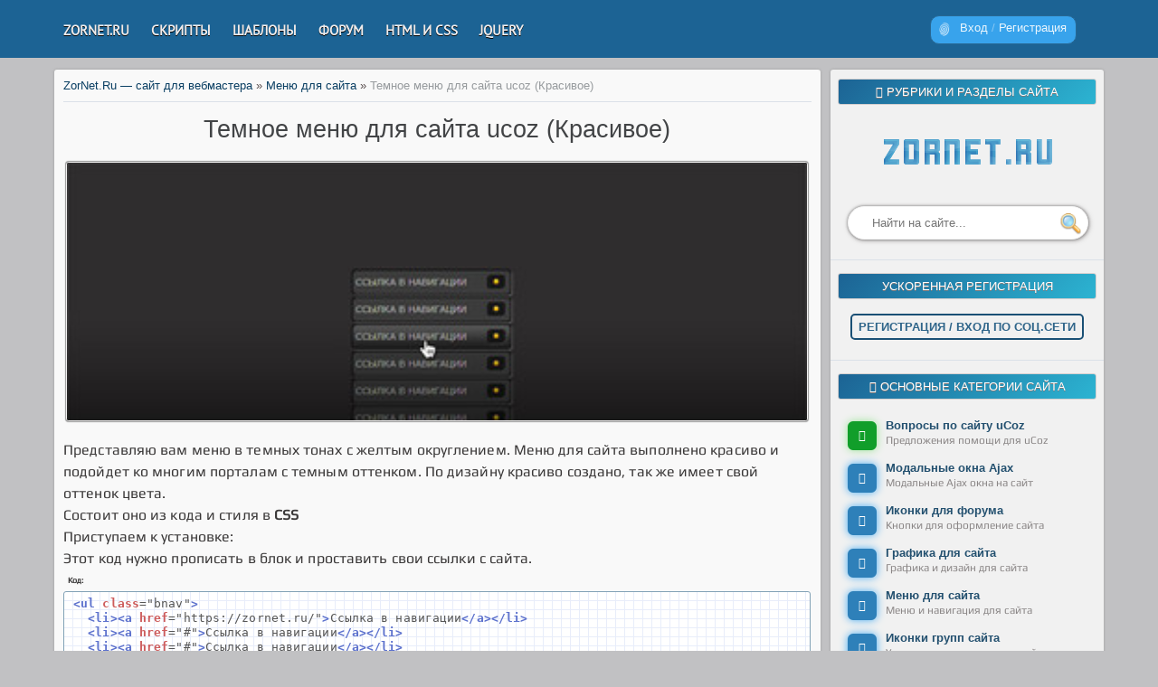

--- FILE ---
content_type: text/html; charset=UTF-8
request_url: https://zornet.ru/load/temnoe_menju_dlja_sajta_ucoz_krasivoe/84-1-0-3939
body_size: 15398
content:
<!DOCTYPE html>
<html lang="ru">
<head>
<meta charset="utf-8">
<title>Темное меню для сайта ucoz (Красивое)</title>
<meta name="description" content="Представляю вам меню в темных тонах с желтым округлением. Меню для сайта выполнено красиво и подойдет ко многим порталам с темным оттенком." />
<meta name="keywords" content="красивое, скрипт, ucoz, Темное, сайта, для, меню" />
<meta property="og:title" content="Темное меню для сайта ucoz (Красивое)" />
<meta property="og:description" content="Представляю вам меню в темных тонах с желтым округлением. Меню для сайта выполнено красиво и подойдет ко многим порталам с темным оттенком." />
<meta property="og:image" content="https://zornet.ru/_ld/39/05797058.jpg" />
<meta property="og:url" content="https://zornet.ru/load/temnoe_menju_dlja_sajta_ucoz_krasivoe/84-1-0-3939" />
<meta property="og:type" content="article" />
<meta name="twitter:site" content="ZorNet.Ru — сайт для вебмастера" />
<meta name="twitter:title" content="Темное меню для сайта ucoz (Красивое)" />
<meta name="twitter:description" content="Представляю вам меню в темных тонах с желтым округлением. Меню для сайта выполнено красиво и подойдет ко многим порталам с темным оттенком." />
<meta name="viewport" content="width=device-width, initial-scale=1.0" />
<link rel="canonical" href="https://zornet.ru/load/temnoe_menju_dlja_sajta_ucoz_krasivoe/84-1-0-3939" />
<link rel="stylesheet" href="/_st/my.css" />
<link rel="alternate" type="application/rss+xml" title="RSS-лента" href="https://zornet.ru/load/rss/" />
<link type="image/x-icon" rel="shortcut icon" href="/favicon.ico" />
<link type="image/svg+xml" sizes="120x120" rel="icon" href="/favicon.svg" />
<link rel="icon" type="image/png" href="/favicon-16x16.png" sizes="16x16" />
<link rel="icon" type="image/png" href="/favicon-32x32.png" sizes="32x32" />
<link rel="icon" type="image/png" href="/favicon-96x96.png" sizes="96x96" />
<link rel="icon" type="image/png" href="/favicon-192x192.png" sizes="192x192" />
<script>
var navTitle = 'Navigation';
</script>

	<link rel="stylesheet" href="/.s/src/base.min.css?v=221108" />
	<link rel="stylesheet" href="/.s/src/layer7.min.css?v=221108" />

	<script src="/.s/src/jquery-1.12.4.min.js"></script>
	
	<script src="/.s/src/uwnd.min.js?v=221108"></script>
	<link rel="stylesheet" href="/.s/src/ulightbox/ulightbox.min.css" />
	<link rel="stylesheet" href="/.s/src/socCom.min.css" />
	<link rel="stylesheet" href="/.s/src/social.css" />
	<script src="/.s/src/ulightbox/ulightbox.min.js"></script>
	<script src="/.s/src/socCom.min.js"></script>
	<script src="//sys000.ucoz.net/cgi/uutils.fcg?a=soc_comment_get_data&site=0vizar"></script>
	<script>
/* --- UCOZ-JS-DATA --- */
window.uCoz = {"ssid":"563547531335141010525","sign":{"7287":"Перейти на страницу с фотографией.","7251":"Запрошенный контент не может быть загружен. Пожалуйста, попробуйте позже.","5458":"Следующий","7253":"Начать слайд-шоу","7252":"Предыдущий","5255":"Помощник","7254":"Изменить размер","3125":"Закрыть"},"language":"ru","site":{"domain":"zornet.ru","host":"vizar.ucoz.ru","id":"0vizar"},"module":"load","country":"US","uLightboxType":1,"layerType":7};
/* --- UCOZ-JS-CODE --- */

		function eRateEntry(select, id, a = 65, mod = 'load', mark = +select.value, path = '', ajax, soc) {
			if (mod == 'shop') { path = `/${ id }/edit`; ajax = 2; }
			( !!select ? confirm(select.selectedOptions[0].textContent.trim() + '?') : true )
			&& _uPostForm('', { type:'POST', url:'/' + mod + path, data:{ a, id, mark, mod, ajax, ...soc } });
		}

		function updateRateControls(id, newRate) {
			let entryItem = self['entryID' + id] || self['comEnt' + id];
			let rateWrapper = entryItem.querySelector('.u-rate-wrapper');
			if (rateWrapper && newRate) rateWrapper.innerHTML = newRate;
			if (entryItem) entryItem.querySelectorAll('.u-rate-btn').forEach(btn => btn.remove())
		}
 function uSocialLogin(t) {
			var params = {"google":{"height":600,"width":700},"yandex":{"width":870,"height":515},"vkontakte":{"height":400,"width":790},"telegram":{"width":0,"height":0},"ok":{"width":710,"height":390},"facebook":{"height":520,"width":950}};
			var ref = escape(location.protocol + '//' + ('zornet.ru' || location.hostname) + location.pathname + ((location.hash ? ( location.search ? location.search + '&' : '?' ) + 'rnd=' + Date.now() + location.hash : ( location.search || '' ))));
			window.open('/'+t+'?ref='+ref,'conwin','width='+params[t].width+',height='+params[t].height+',status=1,resizable=1,left='+parseInt((screen.availWidth/2)-(params[t].width/2))+',top='+parseInt((screen.availHeight/2)-(params[t].height/2)-20)+'screenX='+parseInt((screen.availWidth/2)-(params[t].width/2))+',screenY='+parseInt((screen.availHeight/2)-(params[t].height/2)-20));
			return false;
		}
		function TelegramAuth(user){
			user['a'] = 9; user['m'] = 'telegram';
			_uPostForm('', {type: 'POST', url: '/index/sub', data: user});
		}
$(function() {
		$('#fCode').on('keyup', function(event) {
			try {checkSecure(); } catch(e) {}
		});
	});
	
function loginPopupForm(params = {}) { new _uWnd('LF', ' ', -250, -100, { closeonesc:1, resize:1 }, { url:'/index/40' + (params.urlParams ? '?'+params.urlParams : '') }) }
/* --- UCOZ-JS-END --- */
</script>

	<style>.UhideBlock{display:none; }</style><script type="text/javascript">if(['zornet.ru','zornet.ru'].indexOf(document.domain)<0)document.write('<meta http-equiv="refresh" content="0; url=https://zornet.ru'+window.location.pathname+window.location.search+window.location.hash+'">');</script>
</head>

<body>
<div id="utbr8214" rel="s731"></div> 
<!--U1AHEADER1Z--><header>
<div class="h_top_menu">
<div class="h_max_width">
<div class="h_max_width_huck">
<a href="javascript:;" class="h_menu" onclick="$('.h_max_left').slideToggle(200)"></a>
<div class="h_max_left">
<!-- <bc> --><div id="uNMenuDiv1" class="uMenuV"><ul class="uMenuRoot">
<li><a  href="/" ><span>ZORNET.RU</span></a></li>
<li><a  href="/load/81" ><span>Скрипты</span></a></li>
<li><a  href="/load/142" ><span>Шаблоны</span></a></li>
<li><a  href="/forum/" target="_blank"><span>Форум</span></a></li>
<li><a  href="/load/145" ><span>HTML и CSS</span></a></li>
<li><a  href="/load/146" ><span>jQuery</span></a></li>
<li><a  href="/news/" target="_blank"><span>News</span></a></li></ul></div><!-- </bc> -->
</div>

<div class="h_max_right">

<div class="login">
<div class="login_in">
<a href="javascript://" rel="nofollow" onclick="new _uWnd('LF',' ',-250,-110,{autosize:0,resize:0,modal:1,fadetype:1,fadeclosetype:1},{url:'/index/40'});return false;" title="">Вход</a> / <a href="/index/3" rel="nofollow" title="">Регистрация</a>
</div>
</div>

</div>

</div>
</div>
</div>

</header>

<p></p>

<script src="/Aben/SmoothScroll.js"></script><!--/U1AHEADER1Z--> 
<div class="wrapper">
 <div id="casing">

 <!-- <middle> -->
 <div id="content">

 <section><!-- <body> -->
<!-- <bread crumbs> -->
<div width="80%"><a href="/">ZorNet.Ru — сайт для вебмастера</a> » <a href="/load/84">Меню для сайта</a> » <a href="/load/temnoe_menju_dlja_sajta_ucoz_krasivoe/84-1-0-3939"><font color="#979b9e">Темное меню для сайта ucoz (Красивое)</font></a></div>
<!-- </bread crumbs> -->
 <hr />
<table border="0" width="100%" cellspacing="0" cellpadding="2" class="eBlock">
<tr><td align="center" width="100%"><div class="eTitle"><h1>Темное меню для сайта ucoz (Красивое)</h1></div><div class="article_image"><a title="Темное меню для сайта ucoz (Красивое)" href="/_ld/39/05797058.jpg" class="ulightbox"><img src="/_ld/39/s05797058.jpg" alt="Темное меню для сайта ucoz (Красивое)"></a></div></td></tr>
<tr><td class="eText" colspan="2">Представляю вам меню в темных тонах с желтым округлением. Меню для сайта выполнено красиво и подойдет ко многим порталам с темным оттенком. По дизайну красиво создано, так же имеет свой оттенок цвета. <br /> Состоит оно из кода и стиля в <b>CSS </b> <br /> Приступаем к установке: <br /> Этот код нужно прописать в блок и проставить свои ссылки с сайта. <br /> <!--uzcode--><div class="bbCodeBlock"><div class="bbCodeName" style="padding-left:5px;font-weight:bold;font-size:7pt">Код</div><div class="codeMessage" style="border:1px inset;max-height:200px;overflow:auto;height:expression(this.scrollHeight<5?this.style.height:scrollHeight>200?'200px':''+(this.scrollHeight+5)+'px');"><!--uzc-->&lt;ul class="bnav">&nbsp;&nbsp;<br />&nbsp;&nbsp;&lt;li>&lt;a href="https&#58;//zornet.ru/">Ссылка в навигации&lt;/a>&lt;/li>&nbsp;&nbsp;<br />&nbsp;&nbsp;&lt;li>&lt;a href="#">Ссылка в навигации&lt;/a>&lt;/li>&nbsp;&nbsp;<br />&nbsp;&nbsp;&lt;li>&lt;a href="#">Ссылка в навигации&lt;/a>&lt;/li>&nbsp;&nbsp;<br />&nbsp;&nbsp;&lt;li>&lt;a href="#">Ссылка в навигации&lt;/a>&lt;/li>&nbsp;&nbsp;<br />&nbsp;&nbsp;&lt;li>&lt;a href="#">Ссылка в навигации&lt;/a>&lt;/li>&nbsp;&nbsp;<br />&nbsp;&nbsp;&lt;li>&lt;a href="#">Ссылка в навигации&lt;/a>&lt;/li>&nbsp;&nbsp;<br /> &lt;/ul><!--/uzc--></div></div><!--/uzcode--> <br /> Ну а стиль мы пропишем в <b>CSS</b>, там где захотите. <br /> <!--uzcode--><div class="bbCodeBlock"><div class="bbCodeName" style="padding-left:5px;font-weight:bold;font-size:7pt">Код</div><div class="codeMessage" style="border:1px inset;max-height:200px;overflow:auto;height:expression(this.scrollHeight<5?this.style.height:scrollHeight>200?'200px':''+(this.scrollHeight+5)+'px');"><!--uzc-->.bnav li a { display: block; width: 185px; height: 33px; background: url(https&#58;//zornet.ru/ZORNET/bnav.png&#41; no-repeat; color: #c3c3c3; font-family: Verdana; font-size: 11px; padding: 0 5px; text-transform: uppercase; line-height: 32px; text-decoration: none;text-shadow: 1px 1px #181818;}&nbsp;&nbsp;<br /> .bnav li a:hover { background-position: 0 -33px;-webkit-transition: all .2s linear;&nbsp;&nbsp;<br /> -moz-transition: all .2s linear;&nbsp;&nbsp;<br /> transition: all .2s linear; }<!--/uzc--></div></div><!--/uzcode--> <br /> Так же в этой версий меню можно поставить стили на меню от ucoz, которое шла со стандартным шаблоном. <br /> В этом случай нужно прописать только стиль в CSS <br /> <!--uzcode--><div class="bbCodeBlock"><div class="bbCodeName" style="padding-left:5px;font-weight:bold;font-size:7pt">Код</div><div class="codeMessage" style="border:1px inset;max-height:200px;overflow:auto;height:expression(this.scrollHeight<5?this.style.height:scrollHeight>200?'200px':''+(this.scrollHeight+5)+'px');"><!--uzc-->.bnav li a { display: block; width: 185px; height: 33px; background: url(https&#58;//zornet.ru/zornet_ru9/bnav.png&#41; no-repeat; color: #c3c3c3; font-family: Verdana; font-size: 11px; padding: 0 5px; text-transform: uppercase; line-height: 32px; text-decoration: none;text-shadow: 1px 1px #181818;}&nbsp;&nbsp;<br /> .bnav li a:hover { background-position: 0 -33px;-webkit-transition: all .2s linear;&nbsp;&nbsp;<br /> -moz-transition: all .2s linear;&nbsp;&nbsp;<br /> transition: all .2s linear; }<!--/uzc--></div></div><!--/uzcode--></td></tr>
</table>

<!--noindex-->
<script>eval((function(_){return '(4($){$(7).on("copy",4(e){F t=e.5?e.5.3:L,n=6.9?6.9():7.selection,r="";C(n){r=typeof n.E==="4"?n.E():n.2?n.2().D:"";}C(!r)8;F i=L;C(n.rangeCount&&n.B)i=n.B(0).commonAncestorContainer;I C(n.2)i=n.2().parentElement();4 o(e){for(;e;){C(e.nodeType===1&&$(e).hasClass("eText"))8!0;e=e.parentNode}8!1}C(!i||!o(i))8;F a=7.location.K,s="\\n\\nИсточник: "+a,l=r+s;C(t){e.preventDefault();t.A("D/plain",l);C(t.H&&$.inArray("D/J",t.H)!==-1){F c=\'<br><G>Источник: <a K="\'+a+\'">\'+a+"</a></G>";t.A("D/J",r+c)}}I C(6.3){e.returnValue=!1;6.3.A("Text",l)}})})(jQuery);'.replace(/\w+/g,function(i){return _[parseInt(i,36)-(/[a-z]/.test(i)?36:0)]||i})})('||createRange|clipboardData|function|originalEvent|window|document|return|getSelection|setData|getRangeAt|if|text|toString|var|small|types|else|html|href|null'.split('|')))</script>
<div class="article_counters"><span class="e-date" title="13:10">19 Февраля 2013</span> <span class="e-reads">Просмотров: 5752</span> <a class="e-comments ifnot-mob" rel="nofollow" href="#comments">Комментариев: (2)</a></div>


<hr />
<div>
<div class="load_right">
 <center>
 <div class="socseti">
<div class="top_block_title">Поделиться в социальных сетях</div>
<p></p>
<!-- uSocial -->
<script async src="https://usocial.pro/usocial/usocial.js?uid=481cd2e6a0bf7899&v=7.1.5" data-script="usocial" charset="utf-8"></script>
<div class="uSocial-Share" data-pid="7c74e00e2175fd9a6d1e98a8b0513619" data-type="share" data-options="round-rect,style1,default,absolute,horizontal,size32,eachCounter0,counter0,mobile_position_left" data-social="vk,twi,fb,ok,mail,tumblr"></div>
<!-- /uSocial -->
<p></p>
 </div>
<div style="padding:20px 0;text-align:center">
<a class="rld-but" href="javascript:history.go(-1)" rel="nofollow"><i class="fa fa-retweet" style="font-size:17px"></i> НАЗАД</a>
</div>
 </center>
</div>
</div>

<div style="float:left">
<div class="load_left"><div class="socseti">
<div class="top_block_title">Материал разместил </div>
<div class="author_block">
<div class="author_avatar">
<div class="autor_avatar_in"><a href="/index/8-1" rel="nofollow" id="a_avatar" title="Kosten"><span class="user_avatar"><img src="/avatar/00/00/00111653.jpg" alt="" border="0" /></span></a>
</div>
<div class="author_rate" id="a_rate"></div>
</div>
<div class="author_information">
<a href="/index/8-1" rel="nofollow" class="author_user" id="h1_name" title="Профиль Kosten">Kosten</a>
<div class="author_group" id="a_group"></div>
<div class="author_publ" id="a_publ">
 <span></span>
 <span></span>
 <span></span>
</div>
</div>
</div></div>
<script>
function rep_plus(acter) {new _uWnd('Rd',' ',400,250,{modal:1,fadetype:1,fadeclosetype:1,resize:0,autosize:1,maxh:300,minh:100,closeonesc:1},{url:'/index/23-4'});return false;}
$.get('/index/8-1?get', function(next){
$("#a_rate").html( $(".u_rate_t", next).html() );
$("#a_group").html( $(".groupicon", next).html() );
$("#a_publ").html(' '+ $(".c_c1", next).eq(0).html()+',<br>'+$(".c_c1", next).eq(1).html()+',<br>'+$(".c_c1", next).eq(2).html() );
});
</script>
</div>
</div>
<!--/noindex-->
<hr />

<div>
<div class="related_zornet">
<div class="comment_zornet"><span class="related_zornet1">Похожие материалы</span></div>
</div>
 <fieldset>
 <div class="vvv"><ul class="uRelatedEntries"><li class="uRelatedEntry"><a href="/load/krasivoe_i_svetloe_menju_dlja_sajta_ucoz/84-1-0-2519">Красивое и светлое меню для сайта ucoz</a></li><li class="uRelatedEntry"><a href="/load/temnoe_menju_fers_dlja_sistemy_ucoz/84-1-0-2545">Темное меню FERS для системы Ucoz</a></li><li class="uRelatedEntry"><a href="/load/krasivoe_temnoe_menju_dran_dlja_sajta/84-1-0-2728">Красивое темное меню DRAN для сайта</a></li><li class="uRelatedEntry"><a href="/load/temnoe_krasivoe_nizhnee_menju_dlja_ucoz/81-1-0-3003">Темное красивое нижнее меню для ucoz</a></li><li class="uRelatedEntry"><a href="/load/krasivoe_temnoe_menju_vetub_dlja_ucoz/84-1-0-3095">Красивое темное меню VETUB для ucoz</a></li></ul></div>
 </fieldset>
</div>



<table border="0" cellpadding="0" cellspacing="0" width="100%">
<tr><td width="60%" height="25"><span style="margin-left:10px;padding:10px 0;color:#757070;font-family:sans-serif;font-family:'Play'"><i class="com_img"></i><font size="4"><!--<s5183>--><strong>Комментарии<!--</s>-->: 2</strong></font></span></td></tr>
<tr><td colspan="2">
			<div class="com-order-block">
				<label class="com-order-wrap">
					<span class="com-order-title">Порядок вывода комментариев:</span>
					<select class="com-order-select">
						<option value="" selected="selected">По умолчанию</option>
						<option value="desc" >Сначала новые</option>
						<option value="asc" >Сначала старые</option>
					</select>
				</label>
			</div>

			<script>
				setTimeout(function() {
					$('.com-order-select').change(function() {
						var elem = $(this);
						var oldValue = ( /0vizarcomOrder=(asc|desc)/.exec(document.cookie) || {} )[1] || '';
						var newValue = elem.val();
						console.log(oldValue, newValue);

						if (newValue == oldValue) return;

						document.cookie = '0vizarcomOrder=' + encodeURIComponent(newValue) + '; path=/; expires=' + (new Date((new Date).getTime() + 1000*60*60*24*365)).toGMTString();
						window.console && console.info && console.info('comment order changed: "' + oldValue + '" >> "' + newValue + '"');
						// elem.parents('.com-order-wrap').eq(0).find('.com-order-apply').fadeIn().removeClass('com-order-apply-hidden').addClass('com-order-apply-visible');
						newValue = newValue || 'default';

						location.search = location.search
							? /[?&]comments_order=([^&]*)/.test(location.search)
								? location.search.replace(/comments_order=([^&]*)/, 'comments_order=' + newValue)
								: location.search + '&comments_order=' + newValue
							: '?comments_order=' + newValue;
					});
				}, 100);
			</script>
		<script>
				function spages(p, link) {
					!!link && location.assign(atob(link));
				}
			</script>
			<div id="comments"></div>
			<div id="newEntryT"></div>
			<div id="allEntries"><div class="comEnt report-spam-target " id="comEnt34881" style=" "><div class="comment_inner">
<div class="comment_avatar">
<a href="/index/8-1924" title="DeaR"><img alt="DeaR" src="/avatar/00/03/42400829.jpg"></a>
</div>
<div class="comment_body">
<div class="comment_title">
<img src="/.s/img/icon/social/16/uid.png" style="border-radius:50px" alt="" width="15" height="15"><a href="/index/8-1924"><span>DeaR</span></a>
<span class="timestaaamp comment_date">11 Ноября 2020 16:02<a href="#ent34881" onclick="prompt('', location.protocol + '//' + location.hostname + location.pathname + '#comEnt34881'); if (document.getElementById('comEnt34881')){$('body').scrollTo( { top:$('#comEnt34881').offset().top-22, left:0}, 500 );return false;}" name="ent34881" style="color:#a9a9a9;font-size:12.5px"><b title="Номер комментария"><sup>1</sup></b></a><span class="0" style="display:none">, ответ пользователю<a href="/index/8-1924" style="color:#a9a9a9;font-size:11px"><span>DeaR</span></a></span><span class="34881"></span></span>
 <div class="comment_moder">

<b style="color:gray" title="Рейтинг комментария">0</b>


 </div>
</div>
<div class="comment_message"><b>НЕ работает.</b></div>
</div></div></div><div style="width:auto;*width:100%;margin-left:20px;" id="appEntry34881"><b></b></div><div class="comEnt report-spam-target " id="comEnt34882" style=" "><div class="comment_inner">
<div class="comment_avatar">
<a href="/index/8-1" title="Kosten"><img alt="Kosten" src="/avatar/00/00/00111653.jpg"></a>
</div>
<div class="comment_body">
<div class="comment_title">
<img src="/.s/img/icon/social/16/uid.png" style="border-radius:50px" alt="" width="15" height="15"><a href="/index/8-1"><span>Kosten</span></a>
<span class="timestaaamp comment_date">11 Ноября 2020 18:01<a href="#ent34882" onclick="prompt('', location.protocol + '//' + location.hostname + location.pathname + '#comEnt34882'); if (document.getElementById('comEnt34882')){$('body').scrollTo( { top:$('#comEnt34882').offset().top-22, left:0}, 500 );return false;}" name="ent34882" style="color:#a9a9a9;font-size:12.5px"><b title="Номер комментария"><sup>2</sup></b></a><span class="0" style="display:none">, ответ пользователю<a href="/index/8-1" style="color:#a9a9a9;font-size:11px"><span>Kosten</span></a></span><span class="34882"></span></span>
 <div class="comment_moder">

<b style="color:gray" title="Рейтинг комментария">0</b>


 </div>
</div>
<div class="comment_message">Может для начало проверить при установки, но а потом писать, что работает или нет. С моей стороны проверенно, и все корректно выводит. <br /><br /> <u><a class="link" href="https://codepen.io/kocsten/pen/OJXaqoN" rel="nofollow" target="_blank">Перейти посмотреть</a></u></div>
</div></div></div><div style="width:auto;*width:100%;margin-left:20px;" id="appEntry34882"><b></b></div></div>
			<div id="newEntryB"></div>
			<script>
				(function() {
					'use strict';
					var commentID = ( /comEnt(\d+)/.exec(location.hash) || {} )[1];
					if (!commentID) {
						return window.console && console.info && console.info('comments, goto page', 'no comment id');
					}
					var selector = '#comEnt' + commentID;
					var target = $(selector);
					if (target.length) {
						$('html, body').animate({
							scrollTop: ( target.eq(0).offset() || { top: 0 } ).top
						}, 'fast');
						return window.console && console.info && console.info('comments, goto page', 'found element', selector);
					}
					$.get('/index/802', {
						id: commentID
					}).then(function(response) {
						if (!response.page) {
							return window.console && console.warn && console.warn('comments, goto page', 'no page within response', response);
						}
						spages(response.page);
						setTimeout(function() {
							target = $(selector);
							if (!target.length) {
								return window.console && console.warn && console.warn('comments, goto page', 'comment element not found', selector);
							}
							$('html, body').animate({
								scrollTop: ( target.eq(0).offset() || { top: 0 } ).top
							}, 'fast');
							return window.console && console.info && console.info('comments, goto page', 'scrolling to', selector);
						}, 500);
					}, function(response) {
						return window.console && console.error && console.error('comments, goto page', response.responseJSON);
					});
				})();
			</script>
		
<!--увеличение картинки-->
<script>$(document).ready(function(){$('.comment_message img').mouseover(function(){if(parseInt($(this).css('height'))==150||parseInt($(this).css('width'))==110){if($(this).parent('a').html()!=null ){$(this).after('<a href="'+$(this).parent('a').attr('href')+'" class="ulightbox"><img src="'+$(this).attr('src')+'" title="Нажмите для увеличения картинки" alt=""></a>');$(this).remove()}else{$(this).after('<a href="'+$(this).attr('src')+'" class="ulightbox"><img src="'+$(this).attr('src')+'" title="Нажмите для увеличения картинки" alt=""></a>');$(this).remove()}}})});</script>
<!--/увеличение картинки--></td></tr>
</table>
 <!--noindex-->
<div align="center"><p><img src="/Ajaxoskrip/prosba_avtora.png" alt="Оставь свой отзыв"/></p></div>
<form name="socail_details" id="socail_details" onsubmit="return false;">
						   <input type="hidden" name="social" value="">
						   <input type="hidden" name="data" value="">
						   <input type="hidden" name="id" value="3939">
						   <input type="hidden" name="ssid" value="563547531335141010525">
					   </form><div id="postFormContent" class="">
		<form method="post" name="addform" id="acform" action="/index/" onsubmit="return addcom(this)" class="load-com-add" data-submitter="addcom"><script>
		function _dS(a){var b=a.split(''),c=b.pop();return b.map(function(d){var e=d.charCodeAt(0)-c;return String.fromCharCode(32>e?127-(32-e):e)}).join('')}
		var _y8M = _dS('Cpuw|{\'{!wlD)opkklu)\'uhtlD)zvz)\'}hs|lD)998;7=@8>9)\'6E7');
		function addcom( form, data = {} ) {
			if (document.getElementById('addcBut')) {
				document.getElementById('addcBut').disabled = true;
			} else {
				try { document.addform.submit.disabled = true; } catch(e) {}
			}

			if (document.getElementById('eMessage')) {
				document.getElementById('eMessage').innerHTML = '<span style="color:#999"><img src="/.s/img/ma/m/i2.gif" border="0" align="absmiddle" width="13" height="13"> Идёт передача данных...</span>';
			}

			_uPostForm(form, { type:'POST', url:'/index/', data })
			return false
		}
document.write(_y8M);</script>
				<div class="mc-widget">
					<script>
						var socRedirect = location.protocol + '//' + ('zornet.ru' || location.hostname) + location.pathname + location.search + (location.hash && location.hash != '#' ? '#reloadPage,' + location.hash.substr(1) : '#reloadPage,gotoAddCommentForm' );
						socRedirect = encodeURIComponent(socRedirect);

						try{var providers = {};} catch (e) {}

						function socialRepost(entry_link, message) {
							console.log('Check witch Social network is connected.');

							var soc_type = jQuery("form#acform input[name='soc_type']").val();
							switch (parseInt(soc_type)) {
							case 101:
								console.log('101');
								var newWin = window.open('https://vk.com/share.php?url='+entry_link+'&description='+message+'&noparse=1','window','width=640,height=500,scrollbars=yes,status=yes');
							  break;
							case 102:
								console.log('102');
								var newWin = window.open('https://www.facebook.com/sharer/sharer.php?u='+entry_link+'&description='+encodeURIComponent(message),'window','width=640,height=500,scrollbars=yes,status=yes');
							  break;
							case 103:
								console.log('103');

							  break;
							case 104:
								console.log('104');

							  break;
							case 105:
								console.log('105');

							  break;
							case 106:
								console.log('106');

							  break;
							case 107:
								console.log('107');
								var newWin = window.open('https://twitter.com/intent/tweet?source=webclient&url='+entry_link+'&text='+encodeURIComponent(message)+'&callback=?','window','width=640,height=500,scrollbars=yes,status=yes');
							  break;
							case 108:
								console.log('108');

							  break;
							case 109:
								console.log('109');
								var newWin = window.open('https://plusone.google.com/_/+1/confirm?hl=en&url='+entry_link,'window','width=600,height=610,scrollbars=yes,status=yes');
							  break;
							}
						}

						function updateSocialDetails(type) {
							console.log('updateSocialDetails');
							jQuery.getScript('//sys000.ucoz.net/cgi/uutils.fcg?a=soc_comment_get_data&site=0vizar&type='+type, function() {
								jQuery("form#socail_details input[name='social']").val(type);
								jQuery("form#socail_details input[name=data]").val(data[type]);
								jQuery("form#acform input[name=data]").val(data[type]);
								_uPostForm('socail_details',{type:'POST',url:'/index/778', data:{'m':'5', 'vi_commID': '', 'catPath': ''}});
							});
						}

						function logoutSocial() {
							console.log('delete cookie');
							delete_msg_cookie();
							jQuery.getScript('//sys000.ucoz.net/cgi/uutils.fcg?a=soc_comment_clear_data&site=0vizar', function(){window.location.reload();});
						}

						function utf8_to_b64( str) {
							return window.btoa(encodeURIComponent( escape( str )));
						}

						function b64_to_utf8( str) {
							return unescape(decodeURIComponent(window.atob( str )));
						}

						function getCookie(c_name) {
							var c_value = " " + document.cookie;
							var c_start = c_value.indexOf(" " + c_name + "=");
							if (c_start == -1) {
								c_value = null;
							} else {
								c_start = c_value.indexOf("=", c_start) + 1;
								var c_end = c_value.indexOf(";", c_start);
								if (c_end == -1) {
									c_end = c_value.length;
								}
								c_value = unescape(c_value.substring(c_start,c_end));
							}
							return c_value;
						}

						var delete_msg_cookie = function() {
							console.log('delete_msg_cookie');
							document.cookie = 'msg=;expires=Thu, 01 Jan 1970 00:00:01 GMT;';
						};

						function preSaveMessage() {
							var msg = jQuery("form#acform textarea").val();
							if (msg.length > 0) {
								document.cookie = "msg="+utf8_to_b64(msg)+";"; //path="+window.location.href+";
							}
						}

						function googleAuthHandler(social) {
							if (!social) return
							if (!social.enabled || !social.handler) return

							social.window = window.open(social.url, '_blank', 'width=600,height=610');
							social.intervalId = setInterval(function(social) {
								if (social.window.closed) {
									clearInterval(social.intervalId)
									self.location.reload()
								}
							}, 1000, social)
						}

						

						(function(jq) {
							jq(document).ready(function() {
								
																
								jQuery(".uf-tooltip a.uf-tt-exit").attr('href','/index/10');
								console.log('ready - update details');
								console.log('scurrent', window.scurrent);
								if (typeof(window.scurrent) != 'undefined' && scurrent > 0 && data[scurrent]) {
									jQuery("#postFormContent").html('<div style="width:100%;text-align:center;padding-top:50px;"><img alt="" src="/.s/img/ma/m/i3.gif" border="0" width="220" height="19" /></div>');

									jQuery("form#socail_details input[name=social]").val(scurrent);
									jQuery("form#socail_details input[name=data]").val(data[scurrent]);
									updateSocialDetails(scurrent);
								}
								jQuery('a#js-ucf-start').on('click', function(event) {
									event.preventDefault();
									if (scurrent == 0) {
										window.open("//sys000.ucoz.net/cgi/uutils.fcg?a=soc_comment_auth",'SocialLoginWnd','width=500,height=350,resizable=yes,titlebar=yes');
									}
								});

								jQuery('#acform a.login-with').on('click', function(event) {
									event.preventDefault();
									let social = providers[ this.dataset.social ];

									if (typeof(social) != 'undefined' && social.enabled == 1) {
										if (social.handler) {
											social.handler(social);
										} else {
											// unetLoginWnd
											let newWin = window.open(social.url, "_blank", 'width=600,height=610,scrollbars=yes,status=yes');
										}
									}
								});
							});
						})(jQuery);
					</script>
				</div><div class="uForm uComForm">
 <div class="uauth-small-links uauth-links-set"><span class="auth-links-label">Войдите:</span> <div class="auth-social-list inline-social-list"><a href="javascript:;" onclick="window.open('https://login.uid.me/?site=0vizar&ref='+escape(location.protocol + '//' + ('zornet.ru' || location.hostname) + location.pathname + ((location.hash ? ( location.search ? location.search + '&' : '?' ) + 'rnd=' + Date.now() + location.hash : ( location.search || '' )))),'uidLoginWnd','width=580,height=450,resizable=yes,titlebar=yes');return false;" class="login-with uid" title="Войти через uID" rel="nofollow"><i></i></a><a href="javascript:;" onclick="return TWidgetLogin.auth();" id="tgauth" data-onauth="TelegramAuth(user)" data-social="telegram" class="login-with telegram" title="Войти через Telegram" rel="nofollow"><i></i></a>  <script src="/.s/src/telegram/auth.js"></script>
				<script>TWidgetLogin.init('widget_login', 6916369803, {"origin":"https:\/\/zornet.ru","embed":1}, false, "ru");</script><a href="javascript:;" onclick="return uSocialLogin('vkontakte');" data-social="vkontakte" class="login-with vkontakte" title="Войти через ВКонтакте" rel="nofollow"><i></i></a><a href="javascript:;" onclick="return uSocialLogin('facebook');" data-social="facebook" class="login-with facebook" title="Войти через Facebook" rel="nofollow"><i></i></a><a href="javascript:;" onclick="return uSocialLogin('yandex');" data-social="yandex" class="login-with yandex" title="Войти через Яндекс" rel="nofollow"><i></i></a><a href="javascript:;" onclick="return uSocialLogin('google');" data-social="google" class="login-with google" title="Войти через Google" rel="nofollow"><i></i></a><a href="javascript:;" onclick="return uSocialLogin('ok');" data-social="ok" class="login-with ok" title="Войти через Одноклассники" rel="nofollow"><i></i></a></div></div><div class="uComForm-inner"><span class="ucf-avatar"><img src="/Ajaxoskrip/Forma_skriptov/zZdU4oy.jpg" alt="avatar" /></span>
 <div class="ucf-content ucf-start-content"><ul class="uf-form ucf-form"><li><textarea class="uf-txt-input commFl js-start-txt" placeholder="Оставьте ваш комментарий..."></textarea>
 </li><li><button class="uf-btn" onclick="preSaveMessage();window.open('/index/800?ref='+window.location.href,'SocialLoginWnd','width=500,height=410,resizable=yes,titlebar=yes');">Отправить</button>
 </li></ul></div>
 </div>
</div><input type="hidden" name="ssid" value="563547531335141010525" />
				<input type="hidden" name="a"  value="36" />
				<input type="hidden" name="m"  value="5" />
				<input type="hidden" name="id" value="3939" />
				
				<input type="hidden" name="soc_type" id="csoc_type" />
				<input type="hidden" name="data" id="cdata" />
			</form>
		</div> 

 <!--/noindex-->
<!-- </body> --></section>
 </div>
 
 <aside>
 <div id="sidebar">
 
 <!--U1CLEFTER1Z-->

<!-- <block1> -->
<div class="sidebox"><div class="sidetitle" style="padding-top:10px"><span><!-- <bt> --><!--<s5158>--><div class="titles7"><!--noindex--><i class="fa fa-bullhorn" aria-hidden="true"></i> Рубрики и разделы сайта<!--/noindex--></div><!--</s>--><!-- </bt> --></span></div>
 <div class="inner">
 <!-- <bc> -->
<p align="center"><img border="0" align="absmiddle" src="/ABVUN/Abaavag/4598469.png" alt="Zornet.Ru- портал для вебмастера" /></p>
 <!-- </bc> --> 
 </div>
 <div class="clr"></div>
</div>
<!-- </block1> -->

<!-- <block3> -->

<div class="sidebox">
 <div align="center" class="inner">
 <!-- <bc> -->
<!--noindex-->
<div class="search">
<form action="/search/">
<input class="search_submit" type="image" src="/Aben/ABGDA/zornet_ru/search.png" />
<input class="search_text" name="q" type="text" placeholder="Найти на сайте..." />
</form>
</div>
<!--/noindex-->
 <!-- </bc> --> 
 </div>
 <div class="clr"></div>
 </div><hr>

<!-- </block3> -->

<!-- <block4> -->

<div class="sidebox"><div class="sidetitle"><span><!-- <bt> --><!--<s5158>--><div class="titles7">Ускоренная регистрация</div><!--</s>--><!-- </bt> --></span></div>
 <div class="inner">
 <!-- <bc> -->
<!--noindex-->
<div class="big-link"><a href="/index/1" rel="nofollow" onclick="openchat_registraciya();return false;" class="vhod-reg" data-reveal-id="myModal">Регистрация / Вход по соц.сети</a></div>
<!--/noindex-->
 <!-- </bc> --> 
 </div>
 <div class="clr"></div>
</div><hr>

<!-- </block4> -->

<!-- <block5> -->
<div class="sidebox"><div class="sidetitle"><span><!-- <bt> --><!--<s5351>--><div class="titles7"><i class="fa fa-wifi" aria-hidden="true"></i> Основные категории сайта</div><!--</s>--><!-- </bt> --></span></div>
 <div class="inner">
 <!-- <bc> -->
<nav class="web_menu">
<ul>
<li><a href="/forum/115" target="_blank"><i class="fa fa-users web_id4"></i><span class="web_title">Вопросы по сайту uCoz</span><span class="web_desc">Предложения помощи для uCoz</span></a></li>
<li><a href="/load/85" target="_blank"><i class="fa fa-th web_id1"></i><span class="web_title">Модальные окна Ajax</span><span class="web_desc">Модальные Ajax окна на сайт</span></a></li>
<li><a href="/load/37" target="_blank"><i class="fa fa-cloud web_id1"></i><span class="web_title">Иконки для форума</span><span class="web_desc">Кнопки для оформление сайта</span></a></li>
<li><a href="/load/144" target="_blank"><i class="fa fa-diamond web_id1"></i><span class="web_title">Графика для сайта</span><span class="web_desc">Графика и дизайн для сайта</span></a></li>
<li><a href="/load/84" target="_blank"><i class="fa fa-server web_id1"></i><span class="web_title">Меню для сайта</span><span class="web_desc">Меню и навигация для сайта</span></a></li>
<li><a href="/load/24" target="_blank"><i class="fa fa-bars web_id1"></i><span class="web_title">Иконки групп сайта</span><span class="web_desc">Уникальные иконки групп сайта</span></a></li>
<li><a href="/load/80" target="_blank"><i class="fa fa-folder-open web_id1"></i><span class="web_title">Мини профиль сайта</span><span class="web_desc">Профиль пользователя для сайта</span></a></li>
<li><a href="/ABVUN/Abas/degakolas/dsanu/Awesome.html" target="_blank"><i class="fa fa-university web_id5"></i><span class="web_title">Значки Awesome на CSS</span><span class="web_desc">Список значков шрифта Awesome</span></a></li>
</ul>
</nav>
 <!-- </bc> --> 
 </div>
 <div class="clr"></div>
</div><hr>
<!-- </block5> -->

<!-- <block6> -->

<!-- </block6> -->

<!-- <block7> -->

<div class="sidebox"><div class="sidetitle"><span><!-- <bt> --><!--<s5351>--><div class="titles7"><i class="fa fa-hand-peace-o" aria-hidden="true"></i> Комментарии</div><!--</s>--><!-- </bt> --></span></div>
 <div class="inner">
 <!-- <bc> -->
<!--noindex-->
<script src="/informer/1?23044"></script>
<!--/noindex-->
 <!-- </bc> --> 
 </div>
 <div class="clr"></div>
</div><hr>

<!-- </block7> -->

<!-- <block17> -->
<div class="sidebox"><div class="sidetitle"><span><!-- <bt> --><!--<s5351>--><div class="titles7"><i class="fa fa-refresh" aria-hidden="true"></i> Случайные материалы</div><!--</s>--><!-- </bt> --></span></div>
 <div class="inner">
 <!-- <bc> -->
<!--noindex-->
<div id="informer_new"><script src="/informer/17"></script></div>
<!--/noindex-->
 <!-- </bc> -->
 </div>
 <div class="clr"></div>
</div><hr>
<!-- </block17> -->

<!-- <block8> -->
<div class="sidebox"><div class="sidetitle"><span><!-- <bt> --><!--<s5351>--><div class="titles7"><i class="fa fa-android" aria-hidden="true"></i> Все для Android-телефона</div><!--</s>--><!-- </bt> --></span></div>
 <div align="center" class="inner">
 <!-- <bc> -->
<a href="/forum/136" rel="nofollow" target="_blank" title="Полезные настройки смартфона Xiaomi на Андроид"><img src="/ABVUN/ABAV/ANDROID-7.jpg" alt="Все для Android-телефона" /></a>
 <!-- </bc> -->
 </div>
 <div class="clr"></div>
</div>
<!-- </block8> -->

<!-- <block10> -->
<div class="sidebox"><div class="sidetitle"><span><!-- <bt> --><!--<s5351>--><div class="titles7"><i class="fa fa-windows" aria-hidden="true"></i> Твики и настройка Windows</div><!--</s>--><!-- </bt> --></span></div>
 <div align="center" class="inner">
 <!-- <bc> -->
<a href="/forum/167" rel="nofollow" target="_blank" title="Настройки Windows 10/11 на максимальную производительность"><img src="/ABVUN/ABAV/miposdsa.jpg" alt="Твики и настройка Windows" /></a>
 <!-- </bc> -->
 </div>
 <div class="clr"></div>
</div>
<!-- </block10> --><!--/U1CLEFTER1Z--> 
 </div>
 </aside>
 
 <!-- </middle> -->
 <div class="clr"></div>
 
</div>
</div>
<!--U1BFOOTER1Z--><!--Убираем перенаправление u.to--><script>$(document).ready(function(){$('a[href*="//u.to"].link').each(function(){if($(this).attr("title")){var uto_h=$(this).attr("href"),uto_t=$(this).attr("title");uto_t!==uto_h&&($(this).attr("href","/go?"+uto_t),$(this).attr("title","Без перехода на "+uto_h))}})})</script><!--/Убираем перенаправление u.to-->

<script>$.get('/php/ref/index.php?r='+encodeURIComponent(document.referrer))</script>

<div align="center">
 <div id="pda-footer_mob">
 <footer>
 <div class="footer_table">
 <div class="footer1">
 <div class="footer_td">
 <div class="footer_block"><div class="f_block_title">Статистика сайта</div>
 <ul>
 <div id="statblock">
 <div class="user_count"><font color="#6c8995">Зарегистрировались:+</font> <b>0</b></div>
 <a id="statnow" href="javascript://" rel="nofollow" onclick="open_oline_list()"><font color="#6c8995">Онлайн всего:</font> <b>1</b></a><br>
 <a id="statday" href="javascript://" rel="nofollow" onclick="new _uWnd('TdUsrLst',' ',250,200,{autosize:0},{url:'/index/62-2'});return false"><font color="#6c8995">Заходили местные:</font> <b id="usNaN"></b></a>
<script>
function open_oline_list() {new _uWnd('UserList','Сейчас онлайн',240, 102,{autosize:0,resize:0,notaskbar:1,fadespeed:500,fadeclosespeed:500,align:'left'},'<fieldset class="sortUserlist"><legend>Сводка:</legend><div><div class="tOnline" id="onl1">Онлайн всего: <b>1</b></div> <div class="gOnline" id="onl2">Гостей: <b>0</b></div> <div class="uOnline" id="onl3">Пользователей: <b>1</b></div></div></fieldset>');}
 NanUsers = function(number, one, two, five) { number = Math.abs(number); number %= 100; if (number >= 5 && number <= 20) { return five; } number %= 10; if (number == 1) { return one; } if (number >= 2 && number <= 4) { return two; } return five; }; $('#usNaN').after(function(){
$.get('/index/62-2', function(numUs){$("#usNaN").append( $('a',$('cmd[p="content"]',numUs).text()).size());});
})</script>
 <div id="statusers"><font color="#6c8995">Сейчас онлайн:</font> <a class="groupOther2" href="/index/8-15135">Webmaster32</a></div>
 </div>
 </ul>
 </div>
 </div></div>

 <div class="footer2">
 <div class="footer_td" id="pda-footer_mob">
 <div class="footer_block"><div class="f_block_title">Sitemap и RSS</div>
<ul class="kliksa_linkus">
<li><a href="/load/rss">Файлы RSS</a></li>
<li><a href="/forum/rss">Форум RSS</a></li>
<li><a href="/sitemap-load.xml" rel="index">Sitemap-Load</a></li> 
<li><a href="/sitemap-forum.xml" rel="index">Sitemap-Forum</a></li>
</ul>
 </div>
 </div> </div>

 <div class="footer3">
 <div class="footer_td">
 <div class="footer_block">
 <div class="f_block_title"> Баннеры сайта</div>
 <ul>
<!--noindex--><table>
 <tr>
<td><div id="banners"><a href="/go?https://webmaster.yandex.ru/siteinfo/?site=zornet.ru" rel="nofollow" target="_blank"><img src="//yandex.ru/cycounter?zornet.ru&theme=dark&lang=ru" style="border:0;" height="31" width="88" alt="Иконка ИКС" /></a></div></td> 
<td><div id="banners"> <!-- Top100 (Kraken) Widget -->
<span id="top100_widget"></span>
<!-- END Top100 (Kraken) Widget -->

<!-- Top100 (Kraken) Counter -->
<script>(function(w,d,c){(w[c]=w[c]||[]).push(function(){var options={project:2871844,element:'top100_widget'};try{w.top100Counter=new top100(options)}catch(e){}});var n=d.getElementsByTagName("script")[0],s=d.createElement("script"),f=function(){n.parentNode.insertBefore(s,n)};s.type="text/javascript";s.async=true;s.src=(d.location.protocol=="https:"?"https:":"http:")+"//st.top100.ru/top100/top100.js";if(w.opera=="[object Opera]"){d.addEventListener("DOMContentLoaded",f,false)}else{f()}})(window,document,"_top100q");</script><noscript><img src="//counter.rambler.ru/top100.cnt?pid=2871844" alt="Топ-100" /></noscript>
<!-- END Top100 (Kraken) Counter -->

</div></td>
</tr>
<tr>
<td><div id="banners"> <!-- Top.Mail.Ru logo -->
<a href="/go?https://top-fwz1.mail.ru/jump?from=2654843">
<img src="https://top-fwz1.mail.ru/counter?id=2654843;t=525;l=1" height="31" width="88" alt="Top.Mail.Ru" style="border:0" /></a>
<!-- /Top.Mail.Ru logo --> </div></td>
 
<td><div id="banners"> <!--LiveInternet counter--><script><!--
document.write("<a href='//www.liveinternet.ru/click' "+
"target=_blank><img src='//counter.yadro.ru/hit?t18.11;r"+
escape(document.referrer)+((typeof(screen)=="undefined")?"":
";s"+screen.width+"*"+screen.height+"*"+(screen.colorDepth?
screen.colorDepth:screen.pixelDepth))+";u"+escape(document.URL)+
";"+Math.random()+
"' alt='' title='LiveInternet: показано число просмотров за 24"+
" часа, посетителей за 24 часа и за сегодня' "+
"border='0' width='88' height='31'><\/a>")
//--></script><!--/LiveInternet--> </div></td>
</tr>
</table><!--/noindex-->

 </ul>
 </div>
 </div></div>

 <div class="footer4">
 <div class="footer_td" id="pda-footer_mob">
 <div class="footer_block"><div class="f_block_title">Популярные категории</div>
 <div class="custom">
 <span id="banners"><a href="/forum/115" rel="nofollow" target="_blank" title="Все по настройке для сайта uCoz"><img src="/ABVUN/ABAV/77-0.png" alt="Полезные настройки Xiaomi смартфона Андроида" width="65" height="65" style="float: left"></a> <a href="/forum/123" rel="nofollow" target="_blank" title="Статьи для вебмастера про HTML + CSS"><img src="/ABVUN/Aba/twitter-7.png" alt="Статьи для вебмастера про HTML + CSS" width="65" height="65"></a> &nbsp; <a href="/forum/51" rel="nofollow" target="_blank" title="Прикольные аватарки на разную тематику"><img src="/ABVUN/ABAV/avatar-198.png" alt="Прикольные аватарки на разную тематику" width="65" height="65"></a></span>
 </div>

 </div>
 </div>
 </div></div>

<div class="ifnot-mob"> <ul class="footer_links">
 <li><a target="_self" title="Предложить партнерство" rel="nofollow noopener" href="javascript:void()">Свободно</a></li>
 <li><a target="_blank" title="Связь с администрацией" rel="nofollow" href="/contact">Контакты</a></li>
</ul> </div>
<br>
<div class="footer_logo"></div>
<div class="f_bottom"><!-- Yandex.Metrika counter --><script type="text/javascript"> (function (d, w, c) { (w[c] = w[c] || []).push(function() { try { w.yaCounter37786000 = new Ya.Metrika({id:37786000,clickmap:true}); } catch(e) { } }); var n = d.getElementsByTagName("script")[0], s = d.createElement("script"), f = function () { n.parentNode.insertBefore(s, n); }; s.type = "text/javascript"; s.async = true; s.src = (d.location.protocol == "https:" ? "https:" : "http:") + "//mc.yandex.ru/metrika/watch.js"; if (w.opera == "[object Opera]") { d.addEventListener("DOMContentLoaded", f, false); } else { f(); } })(document, window, "yandex_metrika_callbacks");</script><noscript><div><img src="//mc.yandex.ru/watch/37786000" style="position:absolute; left:-9999px;" alt="" /></div></noscript><!-- /Yandex.Metrika counter --> <span class="h_footer_webmaster">Copyright © 2012 - 2026 <a href="/" style="font-size:10px">«ZorNet.Ru»</a> - все для вебмастера в создания и продвижение сайта</span></div>
 </footer>
 </div>
</div>

<!--noindex-->

<!-- <Вверх> --><script>
$('body').append('<div class="upbtn"></div>');$(window).scroll(function(){if($(this).scrollTop()>100){$('.upbtn').css({bottom:'80px'})}else{$('.upbtn').css({bottom:'-80px'})}});$('.upbtn').on('click',function(){$('html, body').animate({scrollTop:0},500);return false}); 
</script><!-- </Вверх> -->

<!-- Yandex.Metrika counter --><script> (function (d, w, c) { (w[c] = w[c] || []).push(function() { try { w.yaCounter37786000 = new Ya.Metrika({id:37786000,clickmap:true,trackLinks:true,accurateTrackBounce:true}); } catch(e) { } }); var n = d.getElementsByTagName("script")[0], s = d.createElement("script"), f = function () { n.parentNode.insertBefore(s, n); }; s.type = "text/javascript"; s.async = true; s.src = (d.location.protocol == "https:" ? "https:" : "http:") + "//mc.yandex.ru/metrika/watch.js"; if (w.opera == "[object Opera]") { d.addEventListener("DOMContentLoaded", f, false); } else { f(); } })(document, window, "yandex_metrika_callbacks");</script><noscript><div><img src="//mc.yandex.ru/watch/37786000" style="position:absolute; left:-9999px;" alt="" /></div></noscript><!-- /Yandex.Metrika counter -->

<!-- Rating@Mail.ru counter --><script>
var _tmr = window._tmr || (window._tmr = []);
_tmr.push({id: "2654843", type: "pageView", start: (new Date()).getTime()});
(function (d, w, id) {
 if (d.getElementById(id)) return;
 var ts = d.createElement("script"); ts.type = "text/javascript"; ts.async = true; ts.id = id;
 ts.src = (d.location.protocol == "https:" ? "https:" : "http:") + "//top-fwz1.mail.ru/js/code.js";
 var f = function () {var s = d.getElementsByTagName("script")[0]; s.parentNode.insertBefore(ts, s);};
 if (w.opera == "[object Opera]") { d.addEventListener("DOMContentLoaded", f, false); } else { f(); }
})(document, window, "topmailru-code");
</script><noscript><div style="position:absolute;left:-10000px">
<img src="//top-fwz1.mail.ru/counter?id=2654843;js=na" style="border:0;" height="1" width="1" alt="Рейтинг@Mail.ru" />
</div></noscript>
<!-- //Rating@Mail.ru counter --><!--/noindex--><!--/U1BFOOTER1Z-->
<script src="/.s/t/1321/ui.js"></script>
<script src="/Ajaxoskrip/uLight.js"></script>
<script type="application/ld+json">
[
{
"@context" : "https://schema.org",
"@type" : "Article",
"mainEntityOfPage":{
"@type":"WebPage",
"@id":"/load/temnoe_menju_dlja_sajta_ucoz_krasivoe/84-1-0-3939"
},
"url":"/load/temnoe_menju_dlja_sajta_ucoz_krasivoe/84-1-0-3939",
"datePublished": "2013-02-19T13:10+03:00",
"dateModified": "2020-11-11T18:15+03:00",
"headline": "Темное меню для сайта ucoz (Красивое)",
"description": "Представляю вам меню в темных тонах с желтым округлением. Меню для сайта выполнено красиво и подойдет ко многим порталам с темным оттенком.",
"image": {
"@type" : "ImageObject",
"url": "/_ld/39/05797058.jpg",
"height" : 400,
"width" : 500
},
"articleBody": "",
"author": {
"@type": "Person",
"name": "Kosten",
"url": "/index/8-1"
},
"publisher": {
"@type": "Organization ",
"name": "ZorNet.Ru — сайт для вебмастера",
"logo" : {
"@type": "ImageObject",
"url": "/Images/logo_json.png",
"height" : 60,
"width" : 90
}
}
},
{
"@context": "http://schema.org",
"@type": "BreadcrumbList",
"itemListElement":
[
{
"@type": "ListItem",
"position": 1,
"item":
{
"@id": "/",
"name": "ZorNet.Ru — сайт для вебмастера"
}
},
{
"@type": "ListItem",
"position": 2,
"item":
{
"@id": "/load/84",
"name": "Меню для сайта"
}
},
{
"@type": "ListItem",
"position": 3,
"item":
{
"@id": "/load/temnoe_menju_dlja_sajta_ucoz_krasivoe/84-1-0-3939",
"name": "Темное меню для сайта ucoz (Красивое)"
}
}
]
}
]
</script>
</body>
</html>
<!-- 0.27928 (s731) -->

--- FILE ---
content_type: text/xml; charset=UTF-8
request_url: https://zornet.ru/index/62-2
body_size: 398
content:
<?xml version="1.0" encoding="UTF-8"?><ajax>
	<cmd p="title"><![CDATA[ Сегодняшние посетители ]]></cmd>
	<cmd p="content"><![CDATA[ <div align="left"><ul class="uz"><li><a class="groupOther2" href="/index/8-15135">Webmaster32</a></li></ul></div> ]]></cmd></ajax>